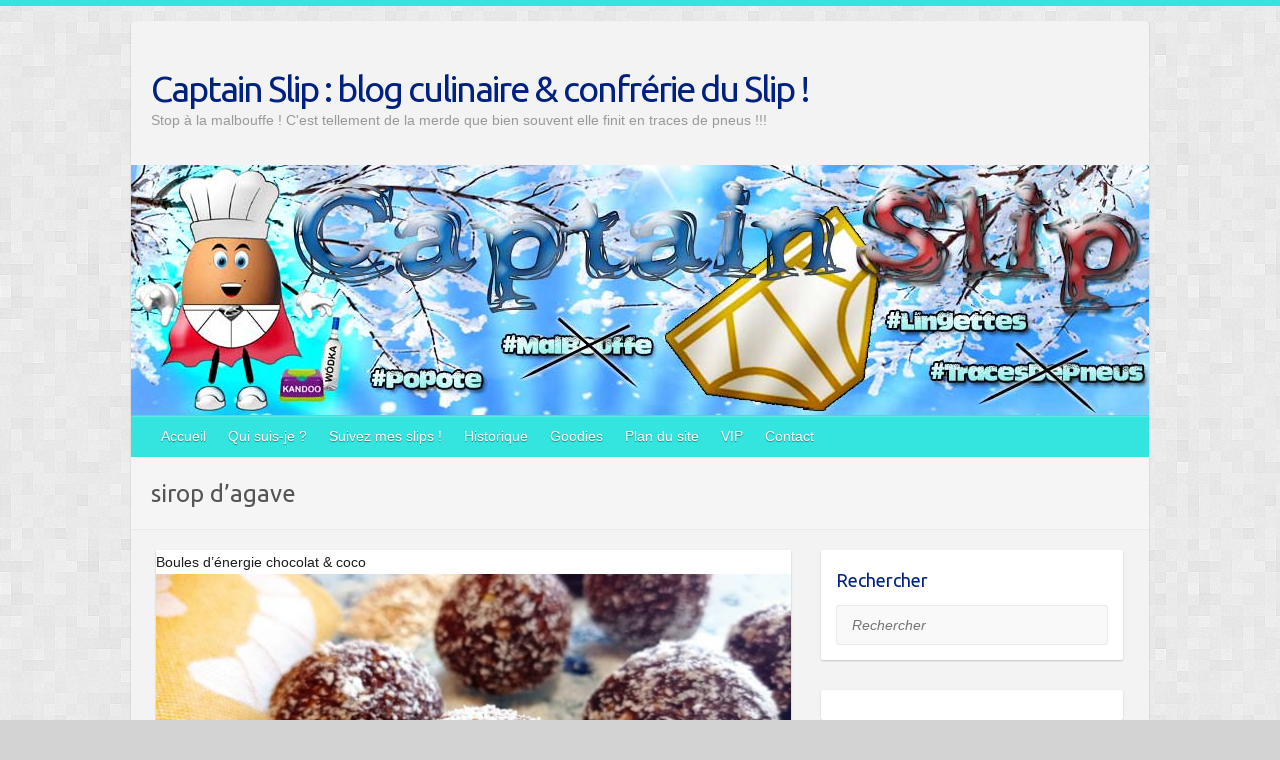

--- FILE ---
content_type: text/html; charset=UTF-8
request_url: http://captain-slip.net/tag/sirop-dagave/
body_size: 13865
content:

<!DOCTYPE html>
<html lang="fr-FR">
<head>

		<link rel="profile" href="http://gmpg.org/xfn/11" />
	<link rel="pingback" href="http://captain-slip.net/xmlrpc.php" />
<title>sirop d&rsquo;agave &#8211; Captain Slip : blog culinaire &amp; confrérie du Slip !</title>
<meta name='robots' content='max-image-preview:large' />
<link rel='dns-prefetch' href='//fonts.googleapis.com' />
<link rel="alternate" type="application/rss+xml" title="Captain Slip : blog culinaire &amp; confrérie du Slip ! &raquo; Flux" href="http://captain-slip.net/feed/" />
<link rel="alternate" type="application/rss+xml" title="Captain Slip : blog culinaire &amp; confrérie du Slip ! &raquo; Flux des commentaires" href="http://captain-slip.net/comments/feed/" />
<link rel="alternate" type="application/rss+xml" title="Captain Slip : blog culinaire &amp; confrérie du Slip ! &raquo; Flux de l’étiquette sirop d&#039;agave" href="http://captain-slip.net/tag/sirop-dagave/feed/" />
<meta charset="UTF-8" />
<meta name="viewport" content="width=device-width, initial-scale=1, maximum-scale=1">
<script type="text/javascript">
/* <![CDATA[ */
window._wpemojiSettings = {"baseUrl":"https:\/\/s.w.org\/images\/core\/emoji\/14.0.0\/72x72\/","ext":".png","svgUrl":"https:\/\/s.w.org\/images\/core\/emoji\/14.0.0\/svg\/","svgExt":".svg","source":{"concatemoji":"http:\/\/captain-slip.net\/wp-includes\/js\/wp-emoji-release.min.js?ver=6.4.7"}};
/*! This file is auto-generated */
!function(i,n){var o,s,e;function c(e){try{var t={supportTests:e,timestamp:(new Date).valueOf()};sessionStorage.setItem(o,JSON.stringify(t))}catch(e){}}function p(e,t,n){e.clearRect(0,0,e.canvas.width,e.canvas.height),e.fillText(t,0,0);var t=new Uint32Array(e.getImageData(0,0,e.canvas.width,e.canvas.height).data),r=(e.clearRect(0,0,e.canvas.width,e.canvas.height),e.fillText(n,0,0),new Uint32Array(e.getImageData(0,0,e.canvas.width,e.canvas.height).data));return t.every(function(e,t){return e===r[t]})}function u(e,t,n){switch(t){case"flag":return n(e,"\ud83c\udff3\ufe0f\u200d\u26a7\ufe0f","\ud83c\udff3\ufe0f\u200b\u26a7\ufe0f")?!1:!n(e,"\ud83c\uddfa\ud83c\uddf3","\ud83c\uddfa\u200b\ud83c\uddf3")&&!n(e,"\ud83c\udff4\udb40\udc67\udb40\udc62\udb40\udc65\udb40\udc6e\udb40\udc67\udb40\udc7f","\ud83c\udff4\u200b\udb40\udc67\u200b\udb40\udc62\u200b\udb40\udc65\u200b\udb40\udc6e\u200b\udb40\udc67\u200b\udb40\udc7f");case"emoji":return!n(e,"\ud83e\udef1\ud83c\udffb\u200d\ud83e\udef2\ud83c\udfff","\ud83e\udef1\ud83c\udffb\u200b\ud83e\udef2\ud83c\udfff")}return!1}function f(e,t,n){var r="undefined"!=typeof WorkerGlobalScope&&self instanceof WorkerGlobalScope?new OffscreenCanvas(300,150):i.createElement("canvas"),a=r.getContext("2d",{willReadFrequently:!0}),o=(a.textBaseline="top",a.font="600 32px Arial",{});return e.forEach(function(e){o[e]=t(a,e,n)}),o}function t(e){var t=i.createElement("script");t.src=e,t.defer=!0,i.head.appendChild(t)}"undefined"!=typeof Promise&&(o="wpEmojiSettingsSupports",s=["flag","emoji"],n.supports={everything:!0,everythingExceptFlag:!0},e=new Promise(function(e){i.addEventListener("DOMContentLoaded",e,{once:!0})}),new Promise(function(t){var n=function(){try{var e=JSON.parse(sessionStorage.getItem(o));if("object"==typeof e&&"number"==typeof e.timestamp&&(new Date).valueOf()<e.timestamp+604800&&"object"==typeof e.supportTests)return e.supportTests}catch(e){}return null}();if(!n){if("undefined"!=typeof Worker&&"undefined"!=typeof OffscreenCanvas&&"undefined"!=typeof URL&&URL.createObjectURL&&"undefined"!=typeof Blob)try{var e="postMessage("+f.toString()+"("+[JSON.stringify(s),u.toString(),p.toString()].join(",")+"));",r=new Blob([e],{type:"text/javascript"}),a=new Worker(URL.createObjectURL(r),{name:"wpTestEmojiSupports"});return void(a.onmessage=function(e){c(n=e.data),a.terminate(),t(n)})}catch(e){}c(n=f(s,u,p))}t(n)}).then(function(e){for(var t in e)n.supports[t]=e[t],n.supports.everything=n.supports.everything&&n.supports[t],"flag"!==t&&(n.supports.everythingExceptFlag=n.supports.everythingExceptFlag&&n.supports[t]);n.supports.everythingExceptFlag=n.supports.everythingExceptFlag&&!n.supports.flag,n.DOMReady=!1,n.readyCallback=function(){n.DOMReady=!0}}).then(function(){return e}).then(function(){var e;n.supports.everything||(n.readyCallback(),(e=n.source||{}).concatemoji?t(e.concatemoji):e.wpemoji&&e.twemoji&&(t(e.twemoji),t(e.wpemoji)))}))}((window,document),window._wpemojiSettings);
/* ]]> */
</script>
<style id='wp-emoji-styles-inline-css' type='text/css'>

	img.wp-smiley, img.emoji {
		display: inline !important;
		border: none !important;
		box-shadow: none !important;
		height: 1em !important;
		width: 1em !important;
		margin: 0 0.07em !important;
		vertical-align: -0.1em !important;
		background: none !important;
		padding: 0 !important;
	}
</style>
<link rel='stylesheet' id='wp-block-library-css' href='http://captain-slip.net/wp-includes/css/dist/block-library/style.min.css?ver=6.4.7' type='text/css' media='all' />
<style id='classic-theme-styles-inline-css' type='text/css'>
/*! This file is auto-generated */
.wp-block-button__link{color:#fff;background-color:#32373c;border-radius:9999px;box-shadow:none;text-decoration:none;padding:calc(.667em + 2px) calc(1.333em + 2px);font-size:1.125em}.wp-block-file__button{background:#32373c;color:#fff;text-decoration:none}
</style>
<style id='global-styles-inline-css' type='text/css'>
body{--wp--preset--color--black: #000000;--wp--preset--color--cyan-bluish-gray: #abb8c3;--wp--preset--color--white: #ffffff;--wp--preset--color--pale-pink: #f78da7;--wp--preset--color--vivid-red: #cf2e2e;--wp--preset--color--luminous-vivid-orange: #ff6900;--wp--preset--color--luminous-vivid-amber: #fcb900;--wp--preset--color--light-green-cyan: #7bdcb5;--wp--preset--color--vivid-green-cyan: #00d084;--wp--preset--color--pale-cyan-blue: #8ed1fc;--wp--preset--color--vivid-cyan-blue: #0693e3;--wp--preset--color--vivid-purple: #9b51e0;--wp--preset--gradient--vivid-cyan-blue-to-vivid-purple: linear-gradient(135deg,rgba(6,147,227,1) 0%,rgb(155,81,224) 100%);--wp--preset--gradient--light-green-cyan-to-vivid-green-cyan: linear-gradient(135deg,rgb(122,220,180) 0%,rgb(0,208,130) 100%);--wp--preset--gradient--luminous-vivid-amber-to-luminous-vivid-orange: linear-gradient(135deg,rgba(252,185,0,1) 0%,rgba(255,105,0,1) 100%);--wp--preset--gradient--luminous-vivid-orange-to-vivid-red: linear-gradient(135deg,rgba(255,105,0,1) 0%,rgb(207,46,46) 100%);--wp--preset--gradient--very-light-gray-to-cyan-bluish-gray: linear-gradient(135deg,rgb(238,238,238) 0%,rgb(169,184,195) 100%);--wp--preset--gradient--cool-to-warm-spectrum: linear-gradient(135deg,rgb(74,234,220) 0%,rgb(151,120,209) 20%,rgb(207,42,186) 40%,rgb(238,44,130) 60%,rgb(251,105,98) 80%,rgb(254,248,76) 100%);--wp--preset--gradient--blush-light-purple: linear-gradient(135deg,rgb(255,206,236) 0%,rgb(152,150,240) 100%);--wp--preset--gradient--blush-bordeaux: linear-gradient(135deg,rgb(254,205,165) 0%,rgb(254,45,45) 50%,rgb(107,0,62) 100%);--wp--preset--gradient--luminous-dusk: linear-gradient(135deg,rgb(255,203,112) 0%,rgb(199,81,192) 50%,rgb(65,88,208) 100%);--wp--preset--gradient--pale-ocean: linear-gradient(135deg,rgb(255,245,203) 0%,rgb(182,227,212) 50%,rgb(51,167,181) 100%);--wp--preset--gradient--electric-grass: linear-gradient(135deg,rgb(202,248,128) 0%,rgb(113,206,126) 100%);--wp--preset--gradient--midnight: linear-gradient(135deg,rgb(2,3,129) 0%,rgb(40,116,252) 100%);--wp--preset--font-size--small: 13px;--wp--preset--font-size--medium: 20px;--wp--preset--font-size--large: 36px;--wp--preset--font-size--x-large: 42px;--wp--preset--spacing--20: 0.44rem;--wp--preset--spacing--30: 0.67rem;--wp--preset--spacing--40: 1rem;--wp--preset--spacing--50: 1.5rem;--wp--preset--spacing--60: 2.25rem;--wp--preset--spacing--70: 3.38rem;--wp--preset--spacing--80: 5.06rem;--wp--preset--shadow--natural: 6px 6px 9px rgba(0, 0, 0, 0.2);--wp--preset--shadow--deep: 12px 12px 50px rgba(0, 0, 0, 0.4);--wp--preset--shadow--sharp: 6px 6px 0px rgba(0, 0, 0, 0.2);--wp--preset--shadow--outlined: 6px 6px 0px -3px rgba(255, 255, 255, 1), 6px 6px rgba(0, 0, 0, 1);--wp--preset--shadow--crisp: 6px 6px 0px rgba(0, 0, 0, 1);}:where(.is-layout-flex){gap: 0.5em;}:where(.is-layout-grid){gap: 0.5em;}body .is-layout-flow > .alignleft{float: left;margin-inline-start: 0;margin-inline-end: 2em;}body .is-layout-flow > .alignright{float: right;margin-inline-start: 2em;margin-inline-end: 0;}body .is-layout-flow > .aligncenter{margin-left: auto !important;margin-right: auto !important;}body .is-layout-constrained > .alignleft{float: left;margin-inline-start: 0;margin-inline-end: 2em;}body .is-layout-constrained > .alignright{float: right;margin-inline-start: 2em;margin-inline-end: 0;}body .is-layout-constrained > .aligncenter{margin-left: auto !important;margin-right: auto !important;}body .is-layout-constrained > :where(:not(.alignleft):not(.alignright):not(.alignfull)){max-width: var(--wp--style--global--content-size);margin-left: auto !important;margin-right: auto !important;}body .is-layout-constrained > .alignwide{max-width: var(--wp--style--global--wide-size);}body .is-layout-flex{display: flex;}body .is-layout-flex{flex-wrap: wrap;align-items: center;}body .is-layout-flex > *{margin: 0;}body .is-layout-grid{display: grid;}body .is-layout-grid > *{margin: 0;}:where(.wp-block-columns.is-layout-flex){gap: 2em;}:where(.wp-block-columns.is-layout-grid){gap: 2em;}:where(.wp-block-post-template.is-layout-flex){gap: 1.25em;}:where(.wp-block-post-template.is-layout-grid){gap: 1.25em;}.has-black-color{color: var(--wp--preset--color--black) !important;}.has-cyan-bluish-gray-color{color: var(--wp--preset--color--cyan-bluish-gray) !important;}.has-white-color{color: var(--wp--preset--color--white) !important;}.has-pale-pink-color{color: var(--wp--preset--color--pale-pink) !important;}.has-vivid-red-color{color: var(--wp--preset--color--vivid-red) !important;}.has-luminous-vivid-orange-color{color: var(--wp--preset--color--luminous-vivid-orange) !important;}.has-luminous-vivid-amber-color{color: var(--wp--preset--color--luminous-vivid-amber) !important;}.has-light-green-cyan-color{color: var(--wp--preset--color--light-green-cyan) !important;}.has-vivid-green-cyan-color{color: var(--wp--preset--color--vivid-green-cyan) !important;}.has-pale-cyan-blue-color{color: var(--wp--preset--color--pale-cyan-blue) !important;}.has-vivid-cyan-blue-color{color: var(--wp--preset--color--vivid-cyan-blue) !important;}.has-vivid-purple-color{color: var(--wp--preset--color--vivid-purple) !important;}.has-black-background-color{background-color: var(--wp--preset--color--black) !important;}.has-cyan-bluish-gray-background-color{background-color: var(--wp--preset--color--cyan-bluish-gray) !important;}.has-white-background-color{background-color: var(--wp--preset--color--white) !important;}.has-pale-pink-background-color{background-color: var(--wp--preset--color--pale-pink) !important;}.has-vivid-red-background-color{background-color: var(--wp--preset--color--vivid-red) !important;}.has-luminous-vivid-orange-background-color{background-color: var(--wp--preset--color--luminous-vivid-orange) !important;}.has-luminous-vivid-amber-background-color{background-color: var(--wp--preset--color--luminous-vivid-amber) !important;}.has-light-green-cyan-background-color{background-color: var(--wp--preset--color--light-green-cyan) !important;}.has-vivid-green-cyan-background-color{background-color: var(--wp--preset--color--vivid-green-cyan) !important;}.has-pale-cyan-blue-background-color{background-color: var(--wp--preset--color--pale-cyan-blue) !important;}.has-vivid-cyan-blue-background-color{background-color: var(--wp--preset--color--vivid-cyan-blue) !important;}.has-vivid-purple-background-color{background-color: var(--wp--preset--color--vivid-purple) !important;}.has-black-border-color{border-color: var(--wp--preset--color--black) !important;}.has-cyan-bluish-gray-border-color{border-color: var(--wp--preset--color--cyan-bluish-gray) !important;}.has-white-border-color{border-color: var(--wp--preset--color--white) !important;}.has-pale-pink-border-color{border-color: var(--wp--preset--color--pale-pink) !important;}.has-vivid-red-border-color{border-color: var(--wp--preset--color--vivid-red) !important;}.has-luminous-vivid-orange-border-color{border-color: var(--wp--preset--color--luminous-vivid-orange) !important;}.has-luminous-vivid-amber-border-color{border-color: var(--wp--preset--color--luminous-vivid-amber) !important;}.has-light-green-cyan-border-color{border-color: var(--wp--preset--color--light-green-cyan) !important;}.has-vivid-green-cyan-border-color{border-color: var(--wp--preset--color--vivid-green-cyan) !important;}.has-pale-cyan-blue-border-color{border-color: var(--wp--preset--color--pale-cyan-blue) !important;}.has-vivid-cyan-blue-border-color{border-color: var(--wp--preset--color--vivid-cyan-blue) !important;}.has-vivid-purple-border-color{border-color: var(--wp--preset--color--vivid-purple) !important;}.has-vivid-cyan-blue-to-vivid-purple-gradient-background{background: var(--wp--preset--gradient--vivid-cyan-blue-to-vivid-purple) !important;}.has-light-green-cyan-to-vivid-green-cyan-gradient-background{background: var(--wp--preset--gradient--light-green-cyan-to-vivid-green-cyan) !important;}.has-luminous-vivid-amber-to-luminous-vivid-orange-gradient-background{background: var(--wp--preset--gradient--luminous-vivid-amber-to-luminous-vivid-orange) !important;}.has-luminous-vivid-orange-to-vivid-red-gradient-background{background: var(--wp--preset--gradient--luminous-vivid-orange-to-vivid-red) !important;}.has-very-light-gray-to-cyan-bluish-gray-gradient-background{background: var(--wp--preset--gradient--very-light-gray-to-cyan-bluish-gray) !important;}.has-cool-to-warm-spectrum-gradient-background{background: var(--wp--preset--gradient--cool-to-warm-spectrum) !important;}.has-blush-light-purple-gradient-background{background: var(--wp--preset--gradient--blush-light-purple) !important;}.has-blush-bordeaux-gradient-background{background: var(--wp--preset--gradient--blush-bordeaux) !important;}.has-luminous-dusk-gradient-background{background: var(--wp--preset--gradient--luminous-dusk) !important;}.has-pale-ocean-gradient-background{background: var(--wp--preset--gradient--pale-ocean) !important;}.has-electric-grass-gradient-background{background: var(--wp--preset--gradient--electric-grass) !important;}.has-midnight-gradient-background{background: var(--wp--preset--gradient--midnight) !important;}.has-small-font-size{font-size: var(--wp--preset--font-size--small) !important;}.has-medium-font-size{font-size: var(--wp--preset--font-size--medium) !important;}.has-large-font-size{font-size: var(--wp--preset--font-size--large) !important;}.has-x-large-font-size{font-size: var(--wp--preset--font-size--x-large) !important;}
.wp-block-navigation a:where(:not(.wp-element-button)){color: inherit;}
:where(.wp-block-post-template.is-layout-flex){gap: 1.25em;}:where(.wp-block-post-template.is-layout-grid){gap: 1.25em;}
:where(.wp-block-columns.is-layout-flex){gap: 2em;}:where(.wp-block-columns.is-layout-grid){gap: 2em;}
.wp-block-pullquote{font-size: 1.5em;line-height: 1.6;}
</style>
<link rel='stylesheet' id='travelify_style-css' href='http://captain-slip.net/wp-content/themes/travelify/style.css?ver=6.4.7' type='text/css' media='all' />
<link rel='stylesheet' id='travelify_google_font_ubuntu-css' href='//fonts.googleapis.com/css?family=Ubuntu&#038;ver=6.4.7' type='text/css' media='all' />
<script type="text/javascript" src="http://captain-slip.net/wp-includes/js/jquery/jquery.min.js?ver=3.7.1" id="jquery-core-js"></script>
<script type="text/javascript" src="http://captain-slip.net/wp-includes/js/jquery/jquery-migrate.min.js?ver=3.4.1" id="jquery-migrate-js"></script>
<script type="text/javascript" src="http://captain-slip.net/wp-content/themes/travelify/library/js/functions.min.js?ver=6.4.7" id="travelify_functions-js"></script>
<link rel="https://api.w.org/" href="http://captain-slip.net/wp-json/" /><link rel="alternate" type="application/json" href="http://captain-slip.net/wp-json/wp/v2/tags/1090" /><link rel="EditURI" type="application/rsd+xml" title="RSD" href="http://captain-slip.net/xmlrpc.php?rsd" />
<meta name="generator" content="WordPress 6.4.7" />
    <style type="text/css">
        a { color: #00217f; }
        #site-title a { color: #00217f; }
        #site-title a:hover, #site-title a:focus  { color: #34e5df; }
        .wrapper { background: #f3f3f3; }
        .social-icons ul li a { color: #D0D0D0; }
		#main-nav a,
		#main-nav a:hover,
		#main-nav a:focus,
		#main-nav ul li.current-menu-item a,
		#main-nav ul li.current_page_ancestor a,
		#main-nav ul li.current-menu-ancestor a,
		#main-nav ul li.current_page_item a,
		#main-nav ul li:hover > a,
		#main-nav ul li:focus-within > a { color: #ffffff; }
        .widget, article { background: #ffffff; }
        .entry-title, .entry-title a, .entry-title a:focus, h1, h2, h3, h4, h5, h6, .widget-title  { color: #00217f; }
		a:focus,
		a:active,
		a:hover,
		.tags a:hover,
		.tags a:focus,
		.custom-gallery-title a,
		.widget-title a,
		#content ul a:hover,
		#content ul a:focus,
		#content ol a:hover,
		#content ol a:focus,
		.widget ul li a:hover,
		.widget ul li a:focus,
		.entry-title a:hover,
		.entry-title a:focus,
		.entry-meta a:hover,
		.entry-meta a:focus,
		#site-generator .copyright a:hover,
		#site-generator .copyright a:focus { color: #ef9d04; }
        #main-nav { background: #34e5df; border-color: #34e5df; }
        #main-nav ul li ul, body { border-color: #34e5df; }
		#main-nav a:hover,
		#main-nav a:focus,
		#main-nav ul li.current-menu-item a,
		#main-nav ul li.current_page_ancestor a,
		#main-nav ul li.current-menu-ancestor a,
		#main-nav ul li.current_page_item a,
		#main-nav ul li:hover > a,
		#main-nav ul li:focus-within > a,
		#main-nav li:hover > a,
		#main-nav li:focus-within > a,
		#main-nav ul ul :hover > a,
		#main-nav ul ul :focus-within > a,
		#main-nav a:focus { background: #00217f; }
		#main-nav ul li ul li a:hover,
		#main-nav ul li ul li a:focus,
		#main-nav ul li ul li:hover > a,
		#main-nav ul li ul li:focus-within > a,
		#main-nav ul li.current-menu-item ul li a:hover
		#main-nav ul li.current-menu-item ul li a:focus { color: #00217f; }
        .entry-content { color: #444444; }
		input[type="reset"],
		input[type="button"],
		input[type="submit"],
		.entry-meta-bar .readmore,
		#controllers a:hover,
		#controllers a.active,
		.pagination span,
		.pagination a:hover span,
		.pagination a:focus span,
		.wp-pagenavi .current,
		.wp-pagenavi a:hover,
		.wp-pagenavi a:focus {
            background: #34e5df;
            border-color: #34e5df !important;
        }
		::selection,
		.back-to-top:focus-within a { background: #34e5df; }
        blockquote { border-color: #34e5df; }
		#controllers a:hover,
		#controllers a.active { color: #34e5df; }
		input[type="reset"]:hover,
		input[type="reset"]:focus,
		input[type="button"]:hover,
		input[type="button"]:focus,
		input[type="submit"]:hover,
		input[type="submit"]:focus,
		input[type="reset"]:active,
		input[type="button"]:active,
		input[type="submit"]:active,
		.entry-meta-bar .readmore:hover,
		.entry-meta-bar .readmore:focus,
		.entry-meta-bar .readmore:active,
		ul.default-wp-page li a:hover,
		ul.default-wp-page li a:focus,
		ul.default-wp-page li a:active {
            background: #00217f;
            border-color: #00217f;
        }
    </style>
    <style type="text/css">.recentcomments a{display:inline !important;padding:0 !important;margin:0 !important;}</style><style type="text/css" id="custom-background-css">
body.custom-background { background-color: #d3d3d3; background-image: url("http://captain-slip.net/wp-content/themes/travelify/images/background.png"); background-position: left top; background-size: auto; background-repeat: repeat; background-attachment: scroll; }
</style>
	
</head>

<body class="archive tag tag-sirop-dagave tag-1090 custom-background ">
			<a class="skip-link screen-reader-text" href="#content">Skip to content</a>

	<div class="wrapper">
				<header id="branding" >
				
	<div class="container clearfix">
		<div class="hgroup-wrap clearfix">
					<section class="hgroup-right">
											</section><!-- .hgroup-right -->
				<hgroup id="site-logo" class="clearfix">
												<h1 id="site-title">
								<a href="http://captain-slip.net/" title="Captain Slip : blog culinaire &amp; confrérie du Slip !" rel="home">
									Captain Slip : blog culinaire &amp; confrérie du Slip !								</a>
							</h1>
							<h2 id="site-description">Stop à la malbouffe ! C&#039;est tellement de la merde que bien souvent elle finit en traces de pneus !!!</h2>
						
				</hgroup><!-- #site-logo -->

		</div><!-- .hgroup-wrap -->
	</div><!-- .container -->
					<img src="http://captain-slip.net/wp-content/uploads/captain_slip_classique_1018x250_hiver.jpg" class="header-image" width="1018" height="250" alt="Captain Slip : blog culinaire &amp; confrérie du Slip !">
				<nav id="main-nav" class="clearfix">
					<div class="container clearfix"><ul class="root"><li id="menu-item-7472" class="menu-item menu-item-type-custom menu-item-object-custom menu-item-home menu-item-7472"><a href="http://captain-slip.net/">Accueil</a></li>
<li id="menu-item-7473" class="menu-item menu-item-type-post_type menu-item-object-page menu-item-7473"><a href="http://captain-slip.net/qui-suis-je/">Qui suis-je ?</a></li>
<li id="menu-item-7474" class="menu-item menu-item-type-post_type menu-item-object-page menu-item-7474"><a href="http://captain-slip.net/suivez-mes-slips/">Suivez mes slips !</a></li>
<li id="menu-item-7655" class="menu-item menu-item-type-post_type menu-item-object-page menu-item-7655"><a href="http://captain-slip.net/historique/">Historique</a></li>
<li id="menu-item-7475" class="menu-item menu-item-type-post_type menu-item-object-page menu-item-7475"><a href="http://captain-slip.net/goodies/">Goodies</a></li>
<li id="menu-item-7476" class="menu-item menu-item-type-post_type menu-item-object-page menu-item-7476"><a href="http://captain-slip.net/plan-du-site/">Plan du site</a></li>
<li id="menu-item-13393" class="menu-item menu-item-type-post_type menu-item-object-page menu-item-13393"><a href="http://captain-slip.net/vip/">VIP</a></li>
<li id="menu-item-7477" class="menu-item menu-item-type-post_type menu-item-object-page menu-item-7477"><a href="http://captain-slip.net/contact/">Contact</a></li>
</ul></div><!-- .container -->
					</nav><!-- #main-nav -->					<div class="page-title-wrap">
	    		<div class="container clearfix">
	    							   <h3 class="page-title">sirop d&rsquo;agave</h3><!-- .page-title -->
				</div>
	    	</div>
	   		</header>
		
				<div id="main" class="container clearfix">

<div id="container">
	

<div id="primary" class="no-margin-left">
   <div id="content">	<section id="post-13272" class="post-13272 post type-post status-publish format-standard has-post-thumbnail hentry category-gouters category-healthy category-recettes tag-beurre-de-cacahuetes tag-bio tag-chocolat-noir tag-eau tag-energy-ball tag-flocon-davoine tag-noix-de-coco-rapee tag-sirop-dagave">
		<article>

			
  			
  			
			Boules d&rsquo;énergie chocolat &#038; coco<figure class="post-featured-image"><a href="http://captain-slip.net/boules-denergie-chocolat-coco/" title=""><img width="670" height="300" src="http://captain-slip.net/wp-content/uploads/boules-denergie-chocolat-et-coco-3-670x300.jpg" class="attachment-featured size-featured wp-post-image" alt="Boules d&rsquo;énergie chocolat &#038; coco" title="Boules d&rsquo;énergie chocolat &#038; coco" decoding="async" fetchpriority="high" /></a></figure>			<header class="entry-header">
    			<h2 class="entry-title">
    				<a href="http://captain-slip.net/boules-denergie-chocolat-coco/" title="Boules d&rsquo;énergie chocolat &#038; coco">Boules d&rsquo;énergie chocolat &#038; coco</a>
    			</h2><!-- .entry-title -->
  			</header>

  			<div class="entry-content clearfix">
    			<p>Aussi appelées energy balls, elles sont à la fois très rapides à réaliser, healthy et coupe-faim. Elles sont idéales pour vous donner des forces avant vos activités physiques !&nbsp;&nbsp;</p>
  			</div>

  			
  			
  			<div class="entry-meta-bar clearfix">
    			<div class="entry-meta">
	    				<span class="byline"> <span class="author vcard"><a class="url fn n" href="http://captain-slip.net/author/admin/">Captain Slip</a></span></span><span class="posted-on"><a href="http://captain-slip.net/boules-denergie-chocolat-coco/" rel="bookmark"><time class="entry-date published" datetime="2020-09-28T17:56:24+01:00">28 septembre 2020</time><time class="updated" datetime="2020-09-28T18:12:25+01:00">28 septembre 2020</time></a></span>	    					             		<span class="category"><a href="http://captain-slip.net/category/recettes/gouters/" rel="category tag">Goûters</a>, <a href="http://captain-slip.net/category/recettes/healthy/" rel="category tag">Healthy</a>, <a href="http://captain-slip.net/category/recettes/" rel="category tag">Recettes culinaires</a></span>
	             		    					             		<span class="comments"><a href="http://captain-slip.net/boules-denergie-chocolat-coco/#respond">Aucun Commentaire</a></span>
	             	    			</div><!-- .entry-meta -->
    			Boules d&rsquo;énergie chocolat &#038; coco<a class="readmore" href="http://captain-slip.net/boules-denergie-chocolat-coco/" title="">Plus de détails</a>    		</div>

    		
		</article>
	</section>
	<section id="post-13318" class="post-13318 post type-post status-publish format-standard has-post-thumbnail hentry category-desserts category-gouters category-recettes tag-figue tag-pate-feuilletee tag-sirop-dagave tag-tarte">
		<article>

			
  			
  			
			Tarte fine aux figues<figure class="post-featured-image"><a href="http://captain-slip.net/tarte-fine-aux-figues/" title=""><img width="670" height="300" src="http://captain-slip.net/wp-content/uploads/tarte-fine-aux-figues-3-670x300.jpg" class="attachment-featured size-featured wp-post-image" alt="Tarte fine aux figues" title="Tarte fine aux figues" decoding="async" /></a></figure>			<header class="entry-header">
    			<h2 class="entry-title">
    				<a href="http://captain-slip.net/tarte-fine-aux-figues/" title="Tarte fine aux figues">Tarte fine aux figues</a>
    			</h2><!-- .entry-title -->
  			</header>

  			<div class="entry-content clearfix">
    			<p>Cette tarte fine ravira les adeptes de la figue fraîche et de la cuisine facile. Recette garantie sans sucre raffiné !</p>
  			</div>

  			
  			
  			<div class="entry-meta-bar clearfix">
    			<div class="entry-meta">
	    				<span class="byline"> <span class="author vcard"><a class="url fn n" href="http://captain-slip.net/author/admin/">Captain Slip</a></span></span><span class="posted-on"><a href="http://captain-slip.net/tarte-fine-aux-figues/" rel="bookmark"><time class="entry-date published updated" datetime="2020-09-22T17:41:03+01:00">22 septembre 2020</time></a></span>	    					             		<span class="category"><a href="http://captain-slip.net/category/recettes/desserts/" rel="category tag">Desserts</a>, <a href="http://captain-slip.net/category/recettes/gouters/" rel="category tag">Goûters</a>, <a href="http://captain-slip.net/category/recettes/" rel="category tag">Recettes culinaires</a></span>
	             		    					             		<span class="comments"><a href="http://captain-slip.net/tarte-fine-aux-figues/#comments">1 Commentaire</a></span>
	             	    			</div><!-- .entry-meta -->
    			Tarte fine aux figues<a class="readmore" href="http://captain-slip.net/tarte-fine-aux-figues/" title="">Plus de détails</a>    		</div>

    		
		</article>
	</section>
	<section id="post-12710" class="post-12710 post type-post status-publish format-standard has-post-thumbnail hentry category-gouters category-healthy category-recettes tag-banane tag-beurre-de-cacahuetes tag-bio tag-chocolat tag-cookie tag-flocon-davoine tag-sirop-dagave tag-vegan">
		<article>

			
  			
  			
			Cookies vegan chocolat &#038; banane<figure class="post-featured-image"><a href="http://captain-slip.net/cookies-vegan-chocolat-banane/" title=""><img width="670" height="300" src="http://captain-slip.net/wp-content/uploads/cookies-vegan-chocolat-et-banane-1-670x300.jpg" class="attachment-featured size-featured wp-post-image" alt="Cookies vegan chocolat &#038; banane" title="Cookies vegan chocolat &#038; banane" decoding="async" /></a></figure>			<header class="entry-header">
    			<h2 class="entry-title">
    				<a href="http://captain-slip.net/cookies-vegan-chocolat-banane/" title="Cookies vegan chocolat &#038; banane">Cookies vegan chocolat &#038; banane</a>
    			</h2><!-- .entry-title -->
  			</header>

  			<div class="entry-content clearfix">
    			<p>Bien que non vegan, j&rsquo;avais envie de tester cette recette de cookies en privilégiant des ingrédients bio. La texture est différente mais n&rsquo;en demeure pas moins savoureuse. Composés de chocolat et de banane, ces cookies seront appréciés de tous !</p>
  			</div>

  			
  			
  			<div class="entry-meta-bar clearfix">
    			<div class="entry-meta">
	    				<span class="byline"> <span class="author vcard"><a class="url fn n" href="http://captain-slip.net/author/admin/">Captain Slip</a></span></span><span class="posted-on"><a href="http://captain-slip.net/cookies-vegan-chocolat-banane/" rel="bookmark"><time class="entry-date published" datetime="2020-02-10T22:55:51+01:00">10 février 2020</time><time class="updated" datetime="2020-02-13T21:26:23+01:00">13 février 2020</time></a></span>	    					             		<span class="category"><a href="http://captain-slip.net/category/recettes/gouters/" rel="category tag">Goûters</a>, <a href="http://captain-slip.net/category/recettes/healthy/" rel="category tag">Healthy</a>, <a href="http://captain-slip.net/category/recettes/" rel="category tag">Recettes culinaires</a></span>
	             		    					             		<span class="comments"><a href="http://captain-slip.net/cookies-vegan-chocolat-banane/#respond">Aucun Commentaire</a></span>
	             	    			</div><!-- .entry-meta -->
    			Cookies vegan chocolat &#038; banane<a class="readmore" href="http://captain-slip.net/cookies-vegan-chocolat-banane/" title="">Plus de détails</a>    		</div>

    		
		</article>
	</section>
	<section id="post-12654" class="post-12654 post type-post status-publish format-standard has-post-thumbnail hentry category-gouters category-healthy category-recettes tag-barre-de-cereales tag-beurre-de-cacahuetes tag-bio tag-chocolat tag-coupe-faim tag-eau tag-flocon-davoine tag-healthy tag-peanut-butter tag-pepite-de-chocolat tag-sirop-dagave">
		<article>

			
  			
  			
			Barres de céréales bio<figure class="post-featured-image"><a href="http://captain-slip.net/barres-de-cereales-bio/" title=""><img width="670" height="300" src="http://captain-slip.net/wp-content/uploads/barres-de-céréales-1-670x300.jpg" class="attachment-featured size-featured wp-post-image" alt="Barres de céréales bio" title="Barres de céréales bio" decoding="async" loading="lazy" /></a></figure>			<header class="entry-header">
    			<h2 class="entry-title">
    				<a href="http://captain-slip.net/barres-de-cereales-bio/" title="Barres de céréales bio">Barres de céréales bio</a>
    			</h2><!-- .entry-title -->
  			</header>

  			<div class="entry-content clearfix">
    			<p>Cette recette à la fois rapide, healthy et coupe-faim, vous donnera des forces avant vos activités physiques !&nbsp;&nbsp;</p>
  			</div>

  			
  			
  			<div class="entry-meta-bar clearfix">
    			<div class="entry-meta">
	    				<span class="byline"> <span class="author vcard"><a class="url fn n" href="http://captain-slip.net/author/admin/">Captain Slip</a></span></span><span class="posted-on"><a href="http://captain-slip.net/barres-de-cereales-bio/" rel="bookmark"><time class="entry-date published" datetime="2020-01-18T13:59:36+01:00">18 janvier 2020</time><time class="updated" datetime="2020-01-18T14:00:37+01:00">18 janvier 2020</time></a></span>	    					             		<span class="category"><a href="http://captain-slip.net/category/recettes/gouters/" rel="category tag">Goûters</a>, <a href="http://captain-slip.net/category/recettes/healthy/" rel="category tag">Healthy</a>, <a href="http://captain-slip.net/category/recettes/" rel="category tag">Recettes culinaires</a></span>
	             		    					             		<span class="comments"><a href="http://captain-slip.net/barres-de-cereales-bio/#comments">1 Commentaire</a></span>
	             	    			</div><!-- .entry-meta -->
    			Barres de céréales bio<a class="readmore" href="http://captain-slip.net/barres-de-cereales-bio/" title="">Plus de détails</a>    		</div>

    		
		</article>
	</section>
	<section id="post-12252" class="post-12252 post type-post status-publish format-standard has-post-thumbnail hentry category-desserts category-recettes tag-beurre tag-pate-feuilletee tag-prune tag-sirop-dagave tag-tarte">
		<article>

			
  			
  			
			Tarte aux prunes<figure class="post-featured-image"><a href="http://captain-slip.net/tarte-aux-prunes/" title=""><img width="670" height="300" src="http://captain-slip.net/wp-content/uploads/tarte-aux-2-prunes-2-670x300.jpg" class="attachment-featured size-featured wp-post-image" alt="Tarte aux prunes" title="Tarte aux prunes" decoding="async" loading="lazy" /></a></figure>			<header class="entry-header">
    			<h2 class="entry-title">
    				<a href="http://captain-slip.net/tarte-aux-prunes/" title="Tarte aux prunes">Tarte aux prunes</a>
    			</h2><!-- .entry-title -->
  			</header>

  			<div class="entry-content clearfix">
    			<p>Passons aux fruits de saison avec une recette de tarte sucrée au sirop d&rsquo;agave, ultra facile et ultra rapide à faire&#8230;</p>
  			</div>

  			
  			
  			<div class="entry-meta-bar clearfix">
    			<div class="entry-meta">
	    				<span class="byline"> <span class="author vcard"><a class="url fn n" href="http://captain-slip.net/author/admin/">Captain Slip</a></span></span><span class="posted-on"><a href="http://captain-slip.net/tarte-aux-prunes/" rel="bookmark"><time class="entry-date published" datetime="2019-11-19T19:05:18+01:00">19 novembre 2019</time><time class="updated" datetime="2019-11-19T19:41:52+01:00">19 novembre 2019</time></a></span>	    					             		<span class="category"><a href="http://captain-slip.net/category/recettes/desserts/" rel="category tag">Desserts</a>, <a href="http://captain-slip.net/category/recettes/" rel="category tag">Recettes culinaires</a></span>
	             		    					             		<span class="comments"><a href="http://captain-slip.net/tarte-aux-prunes/#respond">Aucun Commentaire</a></span>
	             	    			</div><!-- .entry-meta -->
    			Tarte aux prunes<a class="readmore" href="http://captain-slip.net/tarte-aux-prunes/" title="">Plus de détails</a>    		</div>

    		
		</article>
	</section>
</div><!-- #content --></div><!-- #primary -->


<div id="secondary">
	

<aside id="search-19" class="widget widget_search"><h3 class="widget-title">Rechercher</h3>	<form action="http://captain-slip.net/" class="searchform clearfix" method="get">
		<label class="assistive-text" for="s">Rechercher</label>
		<input type="text" placeholder="Rechercher" class="s field" name="s">
	</form></aside><aside id="block-44" class="widget widget_block"></aside><aside id="text-46" class="widget widget_text"><h3 class="widget-title">Rejoignez la confrérie du Slip !</h3>			<div class="textwidget"><p style="text-align: center;"><a href="http://captain-slip.net/qui-suis-je/"><img src="http://captain-slip.net/wp-content/uploads/confrerie_du_slip.png" alt="Image" onmouseover="javascript:this.src='http://captain-slip.net/wp-content/uploads/go.png';" onmouseout="javascript:this.src='http://captain-slip.net/wp-content/uploads/confrerie_du_slip.png';" /></a></p>

</div>
		</aside><aside id="recent-comments-45" class="widget widget_recent_comments"><h3 class="widget-title">Commentaires récents</h3><ul id="recentcomments"><li class="recentcomments"><span class="comment-author-link">Oui</span> dans <a href="http://captain-slip.net/qui-suis-je/#comment-859">Qui suis-je ?</a></li><li class="recentcomments"><span class="comment-author-link">Nadège PELLAT-VILLIERS</span> dans <a href="http://captain-slip.net/jambon-sauce-madere/#comment-834">Jambon sauce madère</a></li><li class="recentcomments"><span class="comment-author-link">bison bourré</span> dans <a href="http://captain-slip.net/galette-des-rois-au-chocolat/#comment-818">Galette des rois au chocolat</a></li><li class="recentcomments"><span class="comment-author-link">Krucker</span> dans <a href="http://captain-slip.net/salade-de-boeuf-cuit/#comment-811">Salade de boeuf cuit</a></li><li class="recentcomments"><span class="comment-author-link"><a href="https://www.lacuisinedewattoote.fr/" class="url" rel="ugc external nofollow">wattoote</a></span> dans <a href="http://captain-slip.net/gratin-de-gnocchis/#comment-801">Gratin de gnocchis</a></li></ul></aside><aside id="categories-44" class="widget widget_categories"><h3 class="widget-title">Catégories</h3>
			<ul>
					<li class="cat-item cat-item-515"><a href="http://captain-slip.net/category/captain-slip-2/">Captain Slip</a> (6)
</li>
	<li class="cat-item cat-item-1156"><a href="http://captain-slip.net/category/coups-de-coeur/">Coups de coeur</a> (10)
</li>
	<li class="cat-item cat-item-1160"><a href="http://captain-slip.net/category/diy/">DIY</a> (13)
<ul class='children'>
	<li class="cat-item cat-item-720"><a href="http://captain-slip.net/category/diy/cosmetiques/">Cosmétiques</a> (9)
</li>
	<li class="cat-item cat-item-740"><a href="http://captain-slip.net/category/diy/produits-menagers/">Produits ménagers</a> (4)
</li>
	<li class="cat-item cat-item-509"><a href="http://captain-slip.net/category/diy/tests/">Tests</a> (5)
</li>
</ul>
</li>
	<li class="cat-item cat-item-2"><a href="http://captain-slip.net/category/recettes/">Recettes culinaires</a> (297)
<ul class='children'>
	<li class="cat-item cat-item-571"><a href="http://captain-slip.net/category/recettes/aperos/">Apéros</a> (46)
</li>
	<li class="cat-item cat-item-1107"><a href="http://captain-slip.net/category/recettes/astuces/">Astuces</a> (1)
</li>
	<li class="cat-item cat-item-1133"><a href="http://captain-slip.net/category/recettes/barbecue/">Barbecue</a> (3)
</li>
	<li class="cat-item cat-item-505"><a href="http://captain-slip.net/category/recettes/boissons/">Boissons</a> (24)
</li>
	<li class="cat-item cat-item-785"><a href="http://captain-slip.net/category/recettes/brunch/">Brunch</a> (22)
</li>
	<li class="cat-item cat-item-772"><a href="http://captain-slip.net/category/recettes/defis-culinaires/">Défis culinaires</a> (6)
</li>
	<li class="cat-item cat-item-506"><a href="http://captain-slip.net/category/recettes/desserts/">Desserts</a> (38)
</li>
	<li class="cat-item cat-item-507"><a href="http://captain-slip.net/category/recettes/entrees/">Entrées</a> (39)
</li>
	<li class="cat-item cat-item-514"><a href="http://captain-slip.net/category/recettes/fromages/">Fromages</a> (7)
</li>
	<li class="cat-item cat-item-1113"><a href="http://captain-slip.net/category/recettes/gouters/">Goûters</a> (5)
</li>
	<li class="cat-item cat-item-984"><a href="http://captain-slip.net/category/recettes/healthy/">Healthy</a> (23)
</li>
	<li class="cat-item cat-item-1143"><a href="http://captain-slip.net/category/recettes/pates/">Pâtes</a> (4)
</li>
	<li class="cat-item cat-item-1058"><a href="http://captain-slip.net/category/recettes/petit-dejeuner/">Petit déjeuner</a> (3)
</li>
	<li class="cat-item cat-item-508"><a href="http://captain-slip.net/category/recettes/plats/">Plats</a> (150)
</li>
	<li class="cat-item cat-item-1136"><a href="http://captain-slip.net/category/recettes/poissons/">Poissons</a> (2)
</li>
	<li class="cat-item cat-item-773"><a href="http://captain-slip.net/category/recettes/salades/">Salades</a> (14)
</li>
	<li class="cat-item cat-item-847"><a href="http://captain-slip.net/category/recettes/sauces/">Sauces</a> (2)
</li>
	<li class="cat-item cat-item-730"><a href="http://captain-slip.net/category/recettes/soupes/">Soupes</a> (2)
</li>
	<li class="cat-item cat-item-1162"><a href="http://captain-slip.net/category/recettes/tartes-quiches/">Tartes &amp; quiches</a> (1)
</li>
	<li class="cat-item cat-item-510"><a href="http://captain-slip.net/category/recettes/ustensiles-et-astuces/">Ustensiles &amp; astuces</a> (5)
</li>
</ul>
</li>
	<li class="cat-item cat-item-7"><a href="http://captain-slip.net/category/slip/">Slip</a> (6)
</li>
			</ul>

			</aside><aside id="archives-38" class="widget widget_archive"><h3 class="widget-title">Archives</h3>		<label class="screen-reader-text" for="archives-dropdown-38">Archives</label>
		<select id="archives-dropdown-38" name="archive-dropdown">
			
			<option value="">Sélectionner un mois</option>
				<option value='http://captain-slip.net/2022/02/'> février 2022 &nbsp;(2)</option>
	<option value='http://captain-slip.net/2022/01/'> janvier 2022 &nbsp;(5)</option>
	<option value='http://captain-slip.net/2021/11/'> novembre 2021 &nbsp;(2)</option>
	<option value='http://captain-slip.net/2021/10/'> octobre 2021 &nbsp;(1)</option>
	<option value='http://captain-slip.net/2021/08/'> août 2021 &nbsp;(4)</option>
	<option value='http://captain-slip.net/2021/07/'> juillet 2021 &nbsp;(2)</option>
	<option value='http://captain-slip.net/2021/05/'> mai 2021 &nbsp;(3)</option>
	<option value='http://captain-slip.net/2021/04/'> avril 2021 &nbsp;(4)</option>
	<option value='http://captain-slip.net/2021/02/'> février 2021 &nbsp;(7)</option>
	<option value='http://captain-slip.net/2021/01/'> janvier 2021 &nbsp;(3)</option>
	<option value='http://captain-slip.net/2020/12/'> décembre 2020 &nbsp;(3)</option>
	<option value='http://captain-slip.net/2020/11/'> novembre 2020 &nbsp;(2)</option>
	<option value='http://captain-slip.net/2020/10/'> octobre 2020 &nbsp;(1)</option>
	<option value='http://captain-slip.net/2020/09/'> septembre 2020 &nbsp;(6)</option>
	<option value='http://captain-slip.net/2020/08/'> août 2020 &nbsp;(6)</option>
	<option value='http://captain-slip.net/2020/07/'> juillet 2020 &nbsp;(5)</option>
	<option value='http://captain-slip.net/2020/05/'> mai 2020 &nbsp;(1)</option>
	<option value='http://captain-slip.net/2020/04/'> avril 2020 &nbsp;(6)</option>
	<option value='http://captain-slip.net/2020/03/'> mars 2020 &nbsp;(4)</option>
	<option value='http://captain-slip.net/2020/02/'> février 2020 &nbsp;(3)</option>
	<option value='http://captain-slip.net/2020/01/'> janvier 2020 &nbsp;(3)</option>
	<option value='http://captain-slip.net/2019/12/'> décembre 2019 &nbsp;(3)</option>
	<option value='http://captain-slip.net/2019/11/'> novembre 2019 &nbsp;(6)</option>
	<option value='http://captain-slip.net/2019/10/'> octobre 2019 &nbsp;(5)</option>
	<option value='http://captain-slip.net/2019/09/'> septembre 2019 &nbsp;(6)</option>
	<option value='http://captain-slip.net/2019/08/'> août 2019 &nbsp;(4)</option>
	<option value='http://captain-slip.net/2019/07/'> juillet 2019 &nbsp;(3)</option>
	<option value='http://captain-slip.net/2019/06/'> juin 2019 &nbsp;(10)</option>
	<option value='http://captain-slip.net/2019/05/'> mai 2019 &nbsp;(4)</option>
	<option value='http://captain-slip.net/2019/04/'> avril 2019 &nbsp;(6)</option>
	<option value='http://captain-slip.net/2019/03/'> mars 2019 &nbsp;(9)</option>
	<option value='http://captain-slip.net/2019/02/'> février 2019 &nbsp;(4)</option>
	<option value='http://captain-slip.net/2019/01/'> janvier 2019 &nbsp;(4)</option>
	<option value='http://captain-slip.net/2018/12/'> décembre 2018 &nbsp;(5)</option>
	<option value='http://captain-slip.net/2018/11/'> novembre 2018 &nbsp;(5)</option>
	<option value='http://captain-slip.net/2018/10/'> octobre 2018 &nbsp;(1)</option>
	<option value='http://captain-slip.net/2018/09/'> septembre 2018 &nbsp;(5)</option>
	<option value='http://captain-slip.net/2018/06/'> juin 2018 &nbsp;(5)</option>
	<option value='http://captain-slip.net/2018/01/'> janvier 2018 &nbsp;(2)</option>
	<option value='http://captain-slip.net/2017/12/'> décembre 2017 &nbsp;(7)</option>
	<option value='http://captain-slip.net/2017/11/'> novembre 2017 &nbsp;(2)</option>
	<option value='http://captain-slip.net/2017/10/'> octobre 2017 &nbsp;(4)</option>
	<option value='http://captain-slip.net/2017/09/'> septembre 2017 &nbsp;(5)</option>
	<option value='http://captain-slip.net/2017/08/'> août 2017 &nbsp;(1)</option>
	<option value='http://captain-slip.net/2017/07/'> juillet 2017 &nbsp;(5)</option>
	<option value='http://captain-slip.net/2017/06/'> juin 2017 &nbsp;(1)</option>
	<option value='http://captain-slip.net/2017/05/'> mai 2017 &nbsp;(7)</option>
	<option value='http://captain-slip.net/2017/04/'> avril 2017 &nbsp;(3)</option>
	<option value='http://captain-slip.net/2017/03/'> mars 2017 &nbsp;(4)</option>
	<option value='http://captain-slip.net/2017/01/'> janvier 2017 &nbsp;(1)</option>
	<option value='http://captain-slip.net/2016/12/'> décembre 2016 &nbsp;(4)</option>
	<option value='http://captain-slip.net/2016/11/'> novembre 2016 &nbsp;(2)</option>
	<option value='http://captain-slip.net/2016/10/'> octobre 2016 &nbsp;(5)</option>
	<option value='http://captain-slip.net/2016/09/'> septembre 2016 &nbsp;(1)</option>
	<option value='http://captain-slip.net/2016/08/'> août 2016 &nbsp;(5)</option>
	<option value='http://captain-slip.net/2016/07/'> juillet 2016 &nbsp;(1)</option>
	<option value='http://captain-slip.net/2016/06/'> juin 2016 &nbsp;(6)</option>
	<option value='http://captain-slip.net/2016/05/'> mai 2016 &nbsp;(5)</option>
	<option value='http://captain-slip.net/2016/04/'> avril 2016 &nbsp;(2)</option>
	<option value='http://captain-slip.net/2016/03/'> mars 2016 &nbsp;(5)</option>
	<option value='http://captain-slip.net/2016/02/'> février 2016 &nbsp;(1)</option>
	<option value='http://captain-slip.net/2016/01/'> janvier 2016 &nbsp;(4)</option>
	<option value='http://captain-slip.net/2015/12/'> décembre 2015 &nbsp;(4)</option>
	<option value='http://captain-slip.net/2015/11/'> novembre 2015 &nbsp;(2)</option>
	<option value='http://captain-slip.net/2015/10/'> octobre 2015 &nbsp;(2)</option>
	<option value='http://captain-slip.net/2015/09/'> septembre 2015 &nbsp;(4)</option>
	<option value='http://captain-slip.net/2015/08/'> août 2015 &nbsp;(8)</option>
	<option value='http://captain-slip.net/2015/07/'> juillet 2015 &nbsp;(10)</option>
	<option value='http://captain-slip.net/2015/06/'> juin 2015 &nbsp;(3)</option>
	<option value='http://captain-slip.net/2015/05/'> mai 2015 &nbsp;(5)</option>
	<option value='http://captain-slip.net/2015/04/'> avril 2015 &nbsp;(6)</option>
	<option value='http://captain-slip.net/2015/03/'> mars 2015 &nbsp;(2)</option>
	<option value='http://captain-slip.net/2015/02/'> février 2015 &nbsp;(4)</option>
	<option value='http://captain-slip.net/2015/01/'> janvier 2015 &nbsp;(4)</option>
	<option value='http://captain-slip.net/2014/12/'> décembre 2014 &nbsp;(5)</option>
	<option value='http://captain-slip.net/2014/11/'> novembre 2014 &nbsp;(1)</option>
	<option value='http://captain-slip.net/2014/08/'> août 2014 &nbsp;(2)</option>
	<option value='http://captain-slip.net/2014/04/'> avril 2014 &nbsp;(2)</option>
	<option value='http://captain-slip.net/2014/03/'> mars 2014 &nbsp;(2)</option>
	<option value='http://captain-slip.net/2014/01/'> janvier 2014 &nbsp;(1)</option>
	<option value='http://captain-slip.net/2013/11/'> novembre 2013 &nbsp;(1)</option>
	<option value='http://captain-slip.net/2013/05/'> mai 2013 &nbsp;(1)</option>
	<option value='http://captain-slip.net/2011/08/'> août 2011 &nbsp;(1)</option>
	<option value='http://captain-slip.net/2011/02/'> février 2011 &nbsp;(1)</option>

		</select>

			<script type="text/javascript">
/* <![CDATA[ */

(function() {
	var dropdown = document.getElementById( "archives-dropdown-38" );
	function onSelectChange() {
		if ( dropdown.options[ dropdown.selectedIndex ].value !== '' ) {
			document.location.href = this.options[ this.selectedIndex ].value;
		}
	}
	dropdown.onchange = onSelectChange;
})();

/* ]]> */
</script>
</aside><aside id="tag_cloud-36" class="widget widget_tag_cloud"><h3 class="widget-title">Nuage de mots-clés</h3><div class="tagcloud"><a href="http://captain-slip.net/tag/ail/" class="tag-cloud-link tag-link-305 tag-link-position-1" style="font-size: 19.518987341772pt;" aria-label="ail (56 éléments)">ail</a>
<a href="http://captain-slip.net/tag/avocat/" class="tag-cloud-link tag-link-284 tag-link-position-2" style="font-size: 11.012658227848pt;" aria-label="avocat (18 éléments)">avocat</a>
<a href="http://captain-slip.net/tag/basilic/" class="tag-cloud-link tag-link-381 tag-link-position-3" style="font-size: 13.670886075949pt;" aria-label="basilic (26 éléments)">basilic</a>
<a href="http://captain-slip.net/tag/beurre/" class="tag-cloud-link tag-link-543 tag-link-position-4" style="font-size: 18.632911392405pt;" aria-label="beurre (50 éléments)">beurre</a>
<a href="http://captain-slip.net/tag/bio/" class="tag-cloud-link tag-link-377 tag-link-position-5" style="font-size: 10.658227848101pt;" aria-label="bio (17 éléments)">bio</a>
<a href="http://captain-slip.net/tag/cassonade/" class="tag-cloud-link tag-link-559 tag-link-position-6" style="font-size: 9.5949367088608pt;" aria-label="cassonade (15 éléments)">cassonade</a>
<a href="http://captain-slip.net/tag/chorizo/" class="tag-cloud-link tag-link-187 tag-link-position-7" style="font-size: 9.2405063291139pt;" aria-label="chorizo (14 éléments)">chorizo</a>
<a href="http://captain-slip.net/tag/citron/" class="tag-cloud-link tag-link-45 tag-link-position-8" style="font-size: 14.556962025316pt;" aria-label="citron (29 éléments)">citron</a>
<a href="http://captain-slip.net/tag/coriandre/" class="tag-cloud-link tag-link-718 tag-link-position-9" style="font-size: 8pt;" aria-label="coriandre (12 éléments)">coriandre</a>
<a href="http://captain-slip.net/tag/courgette/" class="tag-cloud-link tag-link-340 tag-link-position-10" style="font-size: 12.075949367089pt;" aria-label="courgette (21 éléments)">courgette</a>
<a href="http://captain-slip.net/tag/creme-fraiche/" class="tag-cloud-link tag-link-368 tag-link-position-11" style="font-size: 15.620253164557pt;" aria-label="crème fraîche (34 éléments)">crème fraîche</a>
<a href="http://captain-slip.net/tag/creme-liquide/" class="tag-cloud-link tag-link-565 tag-link-position-12" style="font-size: 16.329113924051pt;" aria-label="crème liquide (37 éléments)">crème liquide</a>
<a href="http://captain-slip.net/tag/curry/" class="tag-cloud-link tag-link-641 tag-link-position-13" style="font-size: 9.5949367088608pt;" aria-label="curry (15 éléments)">curry</a>
<a href="http://captain-slip.net/tag/eau/" class="tag-cloud-link tag-link-732 tag-link-position-14" style="font-size: 11.367088607595pt;" aria-label="eau (19 éléments)">eau</a>
<a href="http://captain-slip.net/tag/farine/" class="tag-cloud-link tag-link-552 tag-link-position-15" style="font-size: 16.506329113924pt;" aria-label="farine (38 éléments)">farine</a>
<a href="http://captain-slip.net/tag/gruyere-rape/" class="tag-cloud-link tag-link-569 tag-link-position-16" style="font-size: 16.151898734177pt;" aria-label="gruyère râpé (36 éléments)">gruyère râpé</a>
<a href="http://captain-slip.net/tag/healthy/" class="tag-cloud-link tag-link-1056 tag-link-position-17" style="font-size: 9.2405063291139pt;" aria-label="healthy (14 éléments)">healthy</a>
<a href="http://captain-slip.net/tag/herbes-de-provence/" class="tag-cloud-link tag-link-541 tag-link-position-18" style="font-size: 9.2405063291139pt;" aria-label="herbes de provence (14 éléments)">herbes de provence</a>
<a href="http://captain-slip.net/tag/huile-dolive/" class="tag-cloud-link tag-link-382 tag-link-position-19" style="font-size: 22pt;" aria-label="huile d&#039;olive (78 éléments)">huile d&#039;olive</a>
<a href="http://captain-slip.net/tag/jambon/" class="tag-cloud-link tag-link-108 tag-link-position-20" style="font-size: 11.721518987342pt;" aria-label="jambon (20 éléments)">jambon</a>
<a href="http://captain-slip.net/tag/jambon-a-los/" class="tag-cloud-link tag-link-576 tag-link-position-21" style="font-size: 8.7088607594937pt;" aria-label="jambon à l&#039;os (13 éléments)">jambon à l&#039;os</a>
<a href="http://captain-slip.net/tag/jus-de-citron/" class="tag-cloud-link tag-link-664 tag-link-position-22" style="font-size: 10.658227848101pt;" aria-label="jus de citron (17 éléments)">jus de citron</a>
<a href="http://captain-slip.net/tag/lait/" class="tag-cloud-link tag-link-553 tag-link-position-23" style="font-size: 15.088607594937pt;" aria-label="lait (31 éléments)">lait</a>
<a href="http://captain-slip.net/tag/menthe/" class="tag-cloud-link tag-link-240 tag-link-position-24" style="font-size: 12.784810126582pt;" aria-label="menthe (23 éléments)">menthe</a>
<a href="http://captain-slip.net/tag/miel/" class="tag-cloud-link tag-link-474 tag-link-position-25" style="font-size: 8.7088607594937pt;" aria-label="miel (13 éléments)">miel</a>
<a href="http://captain-slip.net/tag/moutarde/" class="tag-cloud-link tag-link-185 tag-link-position-26" style="font-size: 8.7088607594937pt;" aria-label="moutarde (13 éléments)">moutarde</a>
<a href="http://captain-slip.net/tag/mozzarella/" class="tag-cloud-link tag-link-490 tag-link-position-27" style="font-size: 10.126582278481pt;" aria-label="mozzarella (16 éléments)">mozzarella</a>
<a href="http://captain-slip.net/tag/noix-de-muscade/" class="tag-cloud-link tag-link-578 tag-link-position-28" style="font-size: 8.7088607594937pt;" aria-label="noix de muscade (13 éléments)">noix de muscade</a>
<a href="http://captain-slip.net/tag/oeuf/" class="tag-cloud-link tag-link-109 tag-link-position-29" style="font-size: 21.645569620253pt;" aria-label="oeuf (75 éléments)">oeuf</a>
<a href="http://captain-slip.net/tag/oignon/" class="tag-cloud-link tag-link-110 tag-link-position-30" style="font-size: 20.582278481013pt;" aria-label="oignon (65 éléments)">oignon</a>
<a href="http://captain-slip.net/tag/oignon-rouge/" class="tag-cloud-link tag-link-775 tag-link-position-31" style="font-size: 9.5949367088608pt;" aria-label="oignon rouge (15 éléments)">oignon rouge</a>
<a href="http://captain-slip.net/tag/parmesan/" class="tag-cloud-link tag-link-393 tag-link-position-32" style="font-size: 8.7088607594937pt;" aria-label="parmesan (13 éléments)">parmesan</a>
<a href="http://captain-slip.net/tag/persil/" class="tag-cloud-link tag-link-535 tag-link-position-33" style="font-size: 16.506329113924pt;" aria-label="persil (38 éléments)">persil</a>
<a href="http://captain-slip.net/tag/poivron/" class="tag-cloud-link tag-link-112 tag-link-position-34" style="font-size: 8pt;" aria-label="poivron (12 éléments)">poivron</a>
<a href="http://captain-slip.net/tag/pomme-de-terre/" class="tag-cloud-link tag-link-309 tag-link-position-35" style="font-size: 8.7088607594937pt;" aria-label="pomme de terre (13 éléments)">pomme de terre</a>
<a href="http://captain-slip.net/tag/poulet/" class="tag-cloud-link tag-link-189 tag-link-position-36" style="font-size: 9.5949367088608pt;" aria-label="poulet (15 éléments)">poulet</a>
<a href="http://captain-slip.net/tag/pate-feuilletee/" class="tag-cloud-link tag-link-173 tag-link-position-37" style="font-size: 14.20253164557pt;" aria-label="pâte feuilletée (28 éléments)">pâte feuilletée</a>
<a href="http://captain-slip.net/tag/rhum/" class="tag-cloud-link tag-link-62 tag-link-position-38" style="font-size: 11.012658227848pt;" aria-label="rhum (18 éléments)">rhum</a>
<a href="http://captain-slip.net/tag/salade/" class="tag-cloud-link tag-link-475 tag-link-position-39" style="font-size: 10.126582278481pt;" aria-label="salade (16 éléments)">salade</a>
<a href="http://captain-slip.net/tag/saumon/" class="tag-cloud-link tag-link-311 tag-link-position-40" style="font-size: 11.012658227848pt;" aria-label="saumon (18 éléments)">saumon</a>
<a href="http://captain-slip.net/tag/sucre/" class="tag-cloud-link tag-link-545 tag-link-position-41" style="font-size: 14.025316455696pt;" aria-label="sucre (27 éléments)">sucre</a>
<a href="http://captain-slip.net/tag/thym/" class="tag-cloud-link tag-link-465 tag-link-position-42" style="font-size: 8.7088607594937pt;" aria-label="thym (13 éléments)">thym</a>
<a href="http://captain-slip.net/tag/tomate/" class="tag-cloud-link tag-link-191 tag-link-position-43" style="font-size: 12.784810126582pt;" aria-label="tomate (23 éléments)">tomate</a>
<a href="http://captain-slip.net/tag/tomate-cerise/" class="tag-cloud-link tag-link-301 tag-link-position-44" style="font-size: 15.26582278481pt;" aria-label="tomate cerise (32 éléments)">tomate cerise</a>
<a href="http://captain-slip.net/tag/vinaigre-basalmique/" class="tag-cloud-link tag-link-596 tag-link-position-45" style="font-size: 8.7088607594937pt;" aria-label="vinaigre basalmique (13 éléments)">vinaigre basalmique</a></div>
</aside><aside id="text-47" class="widget widget_text"><h3 class="widget-title">Blogoliste</h3>			<div class="textwidget"><a title="Wefood : les derniers billets des blogs et magazines culinaires en temps réel" href="http://wefood.fr/"><img alt="lien sidebar" src="http://captain-slip.net/wp-content/uploads/liens_we_food.png" /></a>
<a title="Yummy : le magazine de cuisine des blogs culinaires" href="http://www.yummymagazine.fr/"><img alt="lien sidebar" src="http://captain-slip.net/wp-content/uploads/liens_yummy_magazine.png" /></a>
<a title="Youmiam : plus de cuisine dans ta vie" href="https://youmiam.com/"><img alt="lien sidebar" src="http://captain-slip.net/wp-content/uploads/liens_you_miam.png" /></a>
<a title="Marmiton" href="https://www.marmiton.org/"><img alt="lien sidebar" src="http://captain-slip.net/wp-content/uploads/liens_marmiton.png" /></a>
<a title="Cuisine Actuelle vous aide à bien manger" href="https://www.cuisineactuelle.fr/"><img alt="lien sidebar" src="http://captain-slip.net/wp-content/uploads/liens_we_food.png" /></a>
<a title="Cookpad, que la cuisine rime avec plaisir !" href="https://cookpad.com/fr"><img alt="lien sidebar" src="http://captain-slip.net/wp-content/uploads/liens_cookpad.png" /></a>
<a title="Demotivateur Food" href="http://www.demotivateur.fr/food"><img alt="lien sidebar" src="http://captain-slip.net/wp-content/uploads/liens_demotivateur_food.png" /></a>
<a title="ChefClub" href="https://www.chefclub.tv/fr/"><img alt="lien sidebar" src="http://captain-slip.net/wp-content/uploads/liens_chefclub.png" /></a>
<a title="Mon livre de cuisine" href="http://monlivredecuisine.blogspot.fr/"><img alt="lien sidebar" src="http://captain-slip.net/wp-content/uploads/liens_mon_livre_de_cuisine.png" /></a>
<a title="Battaille Food" href="https://www.facebook.com/bataillefood/"><img alt="lien sidebar" src="http://captain-slip.net/wp-content/uploads/liens_bataille_food.png" /></a>
<a title="Photos non contractuelles" href="http://www.photos-non-contractuelles.fr/"><img alt="lien sidebar" src="http://captain-slip.net/wp-content/uploads/liens_photos_non_contractuelles.png" /></a>
<a title="Yerba Maté" href="https://fr.wikipedia.org/wiki/Mat%C3%A9"><img alt="lien sidebar" src="http://captain-slip.net/wp-content/uploads/liens_yerba_mate.png" /></a>
<a title="Livres de cuisine Marabout" href="https://www.marabout.com/cuisine"><img alt="lien sidebar" src="http://captain-slip.net/wp-content/uploads/liens_marabout.png" /></a>
<a title="
Larousse Cuisine, la plus belle définition de la cuisine" href="https://cuisine.larousse.fr/"><img alt="lien sidebar" src="http://captain-slip.net/wp-content/uploads/liens_larousse_cuisine.png" /></a>
<a title="To Good To Go" href="https://toogoodtogo.fr/fr"><img alt="lien sidebar" src="http://captain-slip.net/wp-content/uploads/liens_to_good_to_go.png" /></a>
<a title="Open Food Facts" href="https://play.google.com/store/apps/details?id=org.openfoodfacts.scanner&hl=fr&gl=US"><img alt="lien sidebar" src="http://captain-slip.net/wp-content/uploads/liens_open_food_facts.png" /></a>
<a title="Yuka, l'application mobile qui scanne votre alimentation" href="https://yuka.io/"><img alt="lien sidebar" src="http://captain-slip.net/wp-content/uploads/liens_yuka.png" /></a>
<a title="Siga, l'application mobile pour une alimentation plus saine et moins transformée" href="https://yuka.io/"><img alt="lien sidebar" src="http://captain-slip.net/wp-content/uploads/liens_siga.png" /></a>
<a title="Just Eat" href="https://www.just-eat.fr/"><img alt="lien sidebar" src="http://captain-slip.net/wp-content/uploads/liens_just_eat.png" /></a>
<a title="Deliveroo" href="https://deliveroo.fr/fr/"><img alt="lien sidebar" src="http://captain-slip.net/wp-content/uploads/liens_deliveroo.png" /></a>
<a title="Please" href=" https://www.pleaseapp.com/"><img alt="lien sidebar" src="http://captain-slip.net/wp-content/uploads/liens_please.png" /></a>
<a title="Fresh Burritos" href="https://freshburritos.fr/"><img alt="lien sidebar" src="http://captain-slip.net/wp-content/uploads/liens_fresh_burritos.png" /></a>
<a title="Pitaya, Thaï Street Food" href="https://www.pitayaresto.fr/"><img alt="lien sidebar" src="http://captain-slip.net/wp-content/uploads/liens_pitaya_resto.png" /></a>
<a title="L'Havrais Bière, brasserie familiale" href="https://lhavraisbiere.fr/"><img alt="lien sidebar" src="http://captain-slip.net/wp-content/uploads/liens_havrais_biere.png" /></a>
<a title="LH Original" href="https://www.lhconceptstore.com/"><img alt="lien sidebar" src="http://captain-slip.net/wp-content/uploads/liens_lh_original.png" /></a>
<a title="Loho, le LOcal sHOp" href="https://loho.fr/"><img alt="lien sidebar" src="http://captain-slip.net/wp-content/uploads/liens_local_shop.png" /></a>
<a title="Aroma-Zone : expert naturel en soins & beauté" href="http://www.aroma-zone.com/"><img alt="lien sidebar" src="http://captain-slip.net/wp-content/uploads/liens_aroma_zone.png" /></a>
<a title="Quelcosmetic" href="https://www.quechoisir.org/application-mobile-quelcosmetic-n52804/"><img alt="lien sidebar" src="http://captain-slip.net/wp-content/uploads/liens_quelcosmetic.png" /></a>
<a title="Découvrez les meilleures astuces de grand-mères du moment" href="http://www.grands-meres.net/"><img alt="lien sidebar" src="http://captain-slip.net/wp-content/uploads/liens_grands_meres.png" /></a>
<a title="Grands mamans : astuces, recettes et remèdes" href="http://www.grands-mamans.com/"><img alt="lien sidebar" src="http://captain-slip.net/wp-content/uploads/liens_grands_mamans.png" /></a>
<a title="Trucs de grand-mère : le site des trucs et astuces d’antan" href="http://www.trucsdegrandmere.com/"><img alt="lien sidebar" src="http://captain-slip.net/wp-content/uploads/liens_trucs_de_grand_mere.png" /></a>
<a title="L’astucerie" href="http://www.feroce.co/lastucerie/"><img alt="lien sidebar" src="http://captain-slip.net/wp-content/uploads/liens_feroce_astucerie.png" /></a>
<a title="Tout pratique : tout détacher, tout laver, tout nettoyer, tout entretenir…" href="http://www.toutpratique.com/"><img alt="lien sidebar" src="http://captain-slip.net/wp-content/uploads/liens_tout_pratique.png" /></a>
<a title="Le Slip Français" href="https://www.leslipfrancais.fr/"><img alt="lien sidebar" src="http://captain-slip.net/wp-content/uploads/liens_le_slip_francais.png" /></a>
<a title="Inderwear by les dessous d'Apollon" href="https://www.inderwear.com/"><img alt="lien sidebar" src="http://captain-slip.net/wp-content/uploads/liens_inderwear.png" /></a>
<a title="Addicted" href="https://addicted.es/fr/"><img alt="lien sidebar" src="http://captain-slip.net/wp-content/uploads/liens_addicted.png" /></a>
<a title="ES Collection" href="https://escollection.es/fr/"><img alt="lien sidebar" src="http://captain-slip.net/wp-content/uploads/liens_es_collection.png" /></a>
<a title="Modus Vivendi" href="https://e-modusvivendi.com/"><img alt="lien sidebar" src="http://captain-slip.net/wp-content/uploads/liens_modus_vivendi.png" /></a>
<a title="Garçon Français" href="https://garcon-francais.fr/"><img alt="lien sidebar" src="http://captain-slip.net/wp-content/uploads/liens_garcon_francais.png" /></a>
<a title="Sliptime around the World" href="https://www.facebook.com/sliptimearoundtheworld"><img alt="lien sidebar" src="http://captain-slip.net/wp-content/uploads/liens_sliptime_around_the_world.png" /></a>
<a title="La Fête du Slip" href="http://www.feteduslip.org/"><img alt="lien sidebar" src="http://captain-slip.net/wp-content/uploads/liens_la_fete_du_slip.png" /></a>
<a title="No Pants Subway Ride" href="https://improveverywhere.com/?s=No+Pants+Subway"><img alt="lien sidebar" src="http://captain-slip.net/wp-content/uploads/liens_no_pants_subway_ride.png" /></a>
<a title="Mets ton slip !" href="http://metstonslip.com/"><img alt="lien sidebar" src="http://captain-slip.net/wp-content/uploads/liens_mets_ton_slip.png" /></a>
<a title="Brief Battles" href="https://www.nintendo.fr/Jeux/Jeux-a-telecharger-sur-Nintendo-Switch/Brief-Battles-1703744.html"><img alt="lien sidebar" src="http://captain-slip.net/wp-content/uploads/liens_brief_battles.png" /></a>
<a title="Fess'nett" href="https://www.fessnett.fr/"><img alt="lien sidebar" src="http://captain-slip.net/wp-content/uploads/liens_fessnet.png" /></a>
<a title="Kandoo" href="http://www.kandoo.eu/fr/produits/"><img alt="lien sidebar" src="http://captain-slip.net/wp-content/uploads/liens_kandoo.png" /></a>
<a title="Toddies" href="https://www.nivea.fr/produits/lingettes-nettoyantes-bebe-toddies-40058088617810040.html"><img alt="lien sidebar" src="http://captain-slip.net/wp-content/uploads/liens_toddies.png" /></a>
<a title="Grey Goose Vodka" href="https://www.greygoose.com/fr-fr/"><img alt="lien sidebar" src="http://captain-slip.net/wp-content/uploads/liens_grey_goose.png" /></a>
<a title="Pyla Vodka" href="https://vodkapyla.com/"><img alt="lien sidebar" src="http://captain-slip.net/wp-content/uploads/liens_pyla.png" /></a>
<a title="Zubrowka Vodka" href="http://www.zubrowka.com/"><img alt="lien sidebar" src="http://captain-slip.net/wp-content/uploads/liens_zubrowka.png" /></a>
<a title="WordPress" href="https://fr.wordpress.org/"><img alt="lien sidebar" src="http://captain-slip.net/wp-content/uploads/liens_wordpress.png" /></a>
<a title="Association WordPress Francophone" href="https://wpfr.net/"><img alt="lien sidebar" src="http://captain-slip.net/wp-content/uploads/liens_association_wordpress_francophone.png" /></a>
<a title="Fondation GoodPlanet" href="https://www.goodplanet.org/fr/"><img alt="lien sidebar" src="http://captain-slip.net/wp-content/uploads/liens_fondation_goodplanet.png" /></a>
<a title="Playing For Change" href="https://playingforchange.org/"><img alt="lien sidebar" src="http://captain-slip.net/wp-content/uploads/liens_playing_for_change.png" /></a>
<a title="L'Usine à Gouzou" href="https://lusineagouzou.fr/"><img alt="lien sidebar" src="http://captain-slip.net/wp-content/uploads/liens_l_usine_a_gouzou.png" /></a>
<a title="
Kaz'a Gouzou" href="https://kazagouzou.re/"><img alt="lien sidebar" src="http://captain-slip.net/wp-content/uploads/liens_kaz_a_gouzou.png" /></a>
<a title="Xiaomi France" href="https://www.mi.com/fr/"><img alt="lien sidebar" src="http://captain-slip.net/wp-content/uploads/liens_xiaomi.png" /></a>
<a title="Shaka Ponk" href="http://shakaponk.com/"><img alt="lien sidebar" src="http://captain-slip.net/wp-content/uploads/liens_shaka_ponk.png" /></a>
<a title="Linkin Park" href="https://www.linkinpark.fr/"><img alt="lien sidebar" src="http://captain-slip.net/wp-content/uploads/liens_linkin_park.png" /></a>
<a title="Mario Kart" href="https://www.nintendo.fr/Jeux/Nintendo-Switch/Mario-Kart-8-Deluxe-1173281.html"><img alt="lien sidebar" src="http://captain-slip.net/wp-content/uploads/liens_mario_kart.png" /></a></div>
		</aside><aside id="block-27" class="widget widget_block"><p style="text-align: center;"><a href="http://www.bonial.fr/environnement/blog-neutre-en-carbone/je-veux-participer"> <img loading="lazy" decoding="async" border="0" width="125" height="125" src="https://www.bonial.fr/environnement/shared/content/uploads/sites/3/blog-zero-carbone/EN/carbon-neutral-transparent-125x125.png" title="Mon petit geste pour la planète, un blog neutre en CO2" alt="compensez le bilan carbone de votre blog avec bonial"> </a></p></aside><aside id="meta-35" class="widget widget_meta"><h3 class="widget-title">Méta</h3>
		<ul>
						<li><a href="http://captain-slip.net/wp-login.php">Connexion</a></li>
			<li><a href="http://captain-slip.net/feed/">Flux des publications</a></li>
			<li><a href="http://captain-slip.net/comments/feed/">Flux des commentaires</a></li>

			<li><a href="https://fr.wordpress.org/">Site de WordPress-FR</a></li>
		</ul>

		</aside>
</div><!-- #secondary --></div><!-- #container -->


	   </div><!-- #main -->

	   
	   
	   <footer id="footerarea" class="clearfix">
			


<div id="site-generator">
				<div class="container"><div class="copyright">Droits d'auteur &copy; 2026 <a href="http://captain-slip.net/" title="Captain Slip : blog culinaire &amp; confrérie du Slip !" ><span>Captain Slip : blog culinaire &amp; confrérie du Slip !</span></a>. Thème par <a href="http://colorlib.com/wp/travelify/" target="_blank" title="Colorlib" ><span>Colorlib</span></a> Sponsorisé par <a href="http://wordpress.org" target="_blank" title="WordPress"><span>WordPress</span></a></div><!-- .copyright --><div class="footer-right"></div><div style="clear:both;"></div>
			</div><!-- .container -->
			</div><!-- #site-generator --><div class="back-to-top"><a href="#branding"></a></div>		</footer>

		
	</div><!-- .wrapper -->

	
<script type="text/javascript" src="http://captain-slip.net/wp-content/themes/travelify/library/js/html5.min.js" id="html5-js"></script>

</body>
</html>